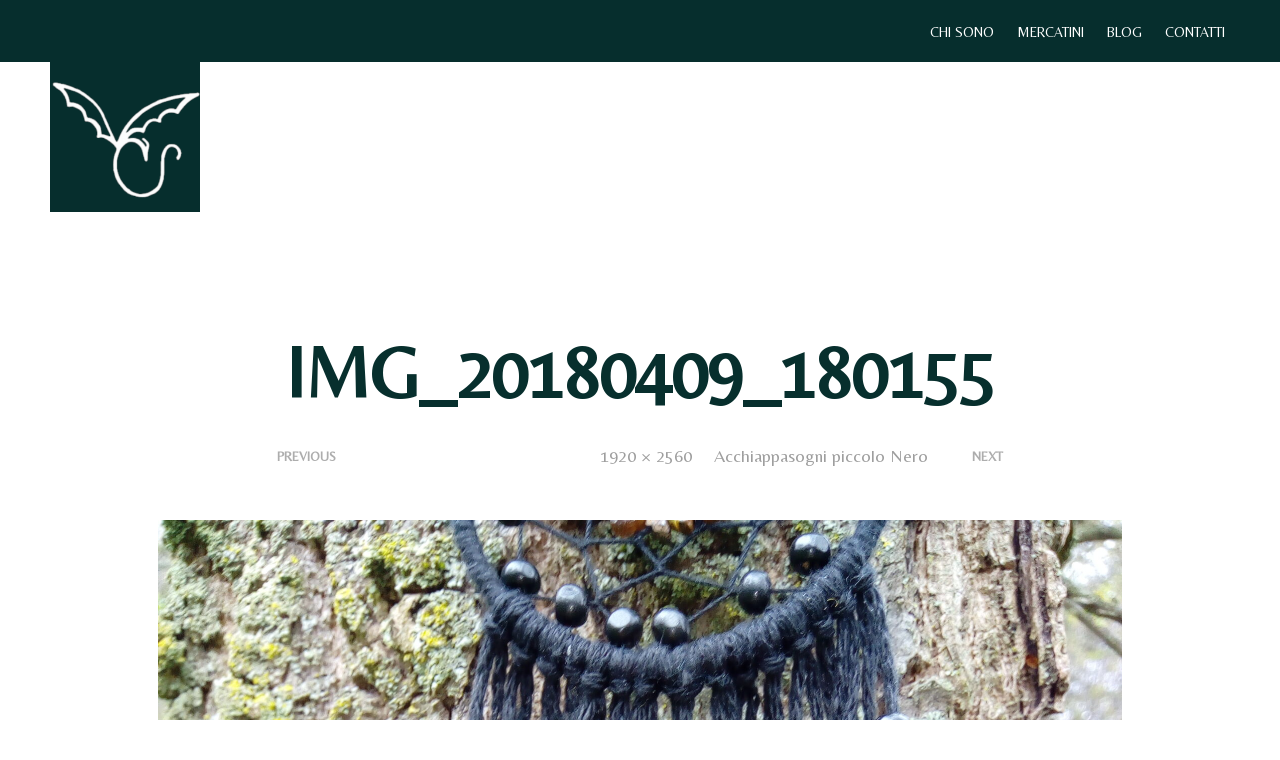

--- FILE ---
content_type: text/css
request_url: https://www.imessaggidihorm.it/wp-content/uploads/rmp-menu/css/rmp-menu.css?ver=14.30.29
body_size: 1773
content:
body{transition: transform 0.5s}#rmp_menu_trigger-6220{width: 19px;height: 24px;position: fixed;top: 23px;border-radius: 0px;display: none;text-decoration: none;right: 5%;background: transparent;transition: transform 0.5s, background-color 0.5s}#rmp_menu_trigger-6220 .rmp-trigger-box{width: 25px;color: #fff}#rmp_menu_trigger-6220 .rmp-trigger-icon-active, #rmp_menu_trigger-6220 .rmp-trigger-text-open{display: none}#rmp_menu_trigger-6220.is-active .rmp-trigger-icon-active, #rmp_menu_trigger-6220.is-active .rmp-trigger-text-open{display: inline}#rmp_menu_trigger-6220.is-active .rmp-trigger-icon-inactive, #rmp_menu_trigger-6220.is-active .rmp-trigger-text{display: none}#rmp_menu_trigger-6220 .rmp-trigger-label{color: #fff;pointer-events: none;line-height: 13px;font-family: inherit;font-size: 14px;display: inline;text-transform: inherit}#rmp_menu_trigger-6220 .rmp-trigger-label.rmp-trigger-label-top{display: block;margin-bottom: 12px}#rmp_menu_trigger-6220 .rmp-trigger-label.rmp-trigger-label-bottom{display: block;margin-top: 12px}#rmp_menu_trigger-6220 .responsive-menu-pro-inner{display: block}#rmp_menu_trigger-6220 .rmp-trigger-icon-inactive .rmp-font-icon{color: #fff}#rmp_menu_trigger-6220 .responsive-menu-pro-inner, #rmp_menu_trigger-6220 .responsive-menu-pro-inner::before, #rmp_menu_trigger-6220 .responsive-menu-pro-inner::after{width: 25px;height: 3px;background-color: #fff;border-radius: 4px;position: absolute}#rmp_menu_trigger-6220 .rmp-trigger-icon-active .rmp-font-icon{color: #fff}#rmp_menu_trigger-6220.is-active .responsive-menu-pro-inner, #rmp_menu_trigger-6220.is-active .responsive-menu-pro-inner::before, #rmp_menu_trigger-6220.is-active .responsive-menu-pro-inner::after{background-color: #fff}#rmp_menu_trigger-6220:hover .rmp-trigger-icon-inactive .rmp-font-icon{color: #fff}#rmp_menu_trigger-6220:not(.is-active):hover .responsive-menu-pro-inner, #rmp_menu_trigger-6220:not(.is-active):hover .responsive-menu-pro-inner::before, #rmp_menu_trigger-6220:not(.is-active):hover .responsive-menu-pro-inner::after{background-color: #fff}#rmp_menu_trigger-6220 .responsive-menu-pro-inner::before{top: 10px}#rmp_menu_trigger-6220 .responsive-menu-pro-inner::after{bottom: 10px}#rmp_menu_trigger-6220.is-active .responsive-menu-pro-inner::after{bottom: 0}@media screen and (max-width: 1024px){#rmp_menu_trigger-6220{display: block}#rmp-container-6220{position: fixed;top: 0;margin: 0;transition: transform 0.5s;overflow: auto;display: block;width: 75%;max-width: 350px;min-width: 320px;background-color: #1d4354;background-image: url("");height: 100%;right: 0;padding-top: 0px;padding-left: 0px;padding-bottom: 0px;padding-right: 0px}#rmp-menu-wrap-6220{padding-top: 0px;padding-left: 0px;padding-bottom: 0px;padding-right: 0px;background-color: rgba(7, 47, 45, 0)}#rmp-menu-wrap-6220 .rmp-menu, #rmp-menu-wrap-6220 .rmp-submenu{width: 100%;box-sizing: border-box;margin: 0;padding: 0}#rmp-menu-wrap-6220 .rmp-submenu-depth-1 .rmp-menu-item-link{padding-left: 10%}#rmp-menu-wrap-6220 .rmp-submenu-depth-2 .rmp-menu-item-link{padding-left: 15%}#rmp-menu-wrap-6220 .rmp-submenu-depth-3 .rmp-menu-item-link{padding-left: 20%}#rmp-menu-wrap-6220 .rmp-submenu-depth-4 .rmp-menu-item-link{padding-left: 25%}#rmp-menu-wrap-6220 .rmp-submenu.rmp-submenu-open{display: block}#rmp-menu-wrap-6220 .rmp-menu-item{width: 100%;list-style: none;margin: 0}#rmp-menu-wrap-6220 .rmp-menu-item-link{height: 49px;line-height: 40px;font-size: 15px;border-bottom: 0px solid #1d4354;font-family: Belleza;color: #fff;text-align: left;background-color: rgba(7, 47, 45, 0);font-weight: normal;letter-spacing: 0px;display: block;box-sizing: border-box;width: 100%;text-decoration: none;position: relative;overflow: hidden;transition: background-color 0.5s, border-color 0.5s, 0.5s;padding: 0 6%;padding-right: 50px}#rmp-menu-wrap-6220 .rmp-menu-item-link:after, #rmp-menu-wrap-6220 .rmp-menu-item-link:before{display: none}#rmp-menu-wrap-6220 .rmp-menu-item-link:hover, #rmp-menu-wrap-6220 .rmp-menu-item-link:focus{color: #fff;border-color: #1d4354;background-color: inherit}#rmp-menu-wrap-6220 .rmp-menu-item-link:focus{outline: none;border-color: unset;box-shadow: unset}#rmp-menu-wrap-6220 .rmp-menu-item-link .rmp-font-icon{height: 49px;line-height: 40px;margin-right: 10px;font-size: 15px}#rmp-menu-wrap-6220 .rmp-menu-current-item .rmp-menu-item-link{color: #fff;border-color: #1d4354;background-color: rgba(63, 63, 63, 0)}#rmp-menu-wrap-6220 .rmp-menu-current-item .rmp-menu-item-link:hover, #rmp-menu-wrap-6220 .rmp-menu-current-item .rmp-menu-item-link:focus{color: #fff;border-color: #3f3f3f;background-color: inherit}#rmp-menu-wrap-6220 .rmp-menu-subarrow{position: absolute;top: 0;bottom: 0;text-align: center;overflow: hidden;background-size: cover;overflow: hidden;right: 0;border-left-style: solid;border-left-color: #1d4354;border-left-width: 0px;height: 39px;width: 40px;color: #fff;background-color: inherit}#rmp-menu-wrap-6220 .rmp-menu-subarrow svg{fill: #fff}#rmp-menu-wrap-6220 .rmp-menu-subarrow:hover{color: #fff;border-color: #3f3f3f;background-color: inherit}#rmp-menu-wrap-6220 .rmp-menu-subarrow:hover svg{fill: #fff}#rmp-menu-wrap-6220 .rmp-menu-subarrow .rmp-font-icon{margin-right: unset}#rmp-menu-wrap-6220 .rmp-menu-subarrow *{vertical-align: middle;line-height: 39px}#rmp-menu-wrap-6220 .rmp-menu-subarrow-active{display: block;background-size: cover;color: #fff;border-color: #1d4354;background-color: rgba(33, 33, 33, 0.01)}#rmp-menu-wrap-6220 .rmp-menu-subarrow-active svg{fill: #fff}#rmp-menu-wrap-6220 .rmp-menu-subarrow-active:hover{color: #fff;border-color: #3f3f3f;background-color: inherit}#rmp-menu-wrap-6220 .rmp-menu-subarrow-active:hover svg{fill: #fff}#rmp-menu-wrap-6220 .rmp-submenu{display: none}#rmp-menu-wrap-6220 .rmp-submenu .rmp-menu-item-link{height: 40px;line-height: 40px;letter-spacing: 0px;font-size: 13px;border-bottom: 0px solid #1d4354;font-family: inherit;font-weight: normal;color: #fff;text-align: left;background-color: inherit}#rmp-menu-wrap-6220 .rmp-submenu .rmp-menu-item-link:hover, #rmp-menu-wrap-6220 .rmp-submenu .rmp-menu-item-link:focus{color: #fff;border-color: #1d4354;background-color: inherit}#rmp-menu-wrap-6220 .rmp-submenu .rmp-menu-current-item .rmp-menu-item-link{color: #fff;border-color: #1d4354;background-color: inherit}#rmp-menu-wrap-6220 .rmp-submenu .rmp-menu-current-item .rmp-menu-item-link:hover, #rmp-menu-wrap-6220 .rmp-submenu .rmp-menu-current-item .rmp-menu-item-link:focus{color: #fff;border-color: #3f3f3f;background-color: inherit}#rmp-menu-wrap-6220 .rmp-menu-item-description{margin: 0;padding: 5px 6%;opacity: 0.8;color: #fff}#rmp-search-box-6220{display: block;padding-top: 5%;padding-left: 5%;padding-bottom: 5%;padding-right: 5%}#rmp-search-box-6220 .rmp-search-form{margin: 0}#rmp-search-box-6220 .rmp-search-box{background: #ffffff;border: 1px solid currentColor;color: #1d4354;width: 100%;padding: 0 5%;border-radius: 30px;height: 45px;-webkit-appearance: none}#rmp-search-box-6220 .rmp-search-box::placeholder{color: #1d4354}#rmp-search-box-6220 .rmp-search-box:focus{background-color: #ffffff;outline: 2px solid currentColor;color: #1d4354}#rmp-menu-title-6220{background-color: inherit;color: #ffffff;text-align: center;font-size: 25px;padding-top: 10%;padding-left: 5%;padding-bottom: 0%;padding-right: 5%;font-weight: 400;transition: background-color 0.5s, border-color 0.5s, color 0.5s}#rmp-menu-title-6220:hover{background-color: inherit;color: #fff}#rmp-menu-title-6220 > .rmp-menu-title-link{color: #ffffff;width: 100%;background-color: unset;text-decoration: none}#rmp-menu-title-6220 > .rmp-menu-title-link:hover{color: #fff}#rmp-menu-title-6220 .rmp-font-icon{font-size: 25px}#rmp-menu-additional-content-6220{padding-top: 0%;padding-left: 5%;padding-bottom: 10%;padding-right: 5%;color: #6fda44;text-align: center;font-size: 16px}}.rmp-container{display: none;visibility: visible;padding: 0px 0px 0px 0px;z-index: 99998;transition: all 0.3s}.rmp-container.rmp-fade-top, .rmp-container.rmp-fade-left, .rmp-container.rmp-fade-right, .rmp-container.rmp-fade-bottom{display: none}.rmp-container.rmp-slide-left, .rmp-container.rmp-push-left{transform: translateX(-100%);-ms-transform: translateX(-100%);-webkit-transform: translateX(-100%);-moz-transform: translateX(-100%)}.rmp-container.rmp-slide-left.rmp-menu-open, .rmp-container.rmp-push-left.rmp-menu-open{transform: translateX(0);-ms-transform: translateX(0);-webkit-transform: translateX(0);-moz-transform: translateX(0)}.rmp-container.rmp-slide-right, .rmp-container.rmp-push-right{transform: translateX(100%);-ms-transform: translateX(100%);-webkit-transform: translateX(100%);-moz-transform: translateX(100%)}.rmp-container.rmp-slide-right.rmp-menu-open, .rmp-container.rmp-push-right.rmp-menu-open{transform: translateX(0);-ms-transform: translateX(0);-webkit-transform: translateX(0);-moz-transform: translateX(0)}.rmp-container.rmp-slide-top, .rmp-container.rmp-push-top{transform: translateY(-100%);-ms-transform: translateY(-100%);-webkit-transform: translateY(-100%);-moz-transform: translateY(-100%)}.rmp-container.rmp-slide-top.rmp-menu-open, .rmp-container.rmp-push-top.rmp-menu-open{transform: translateY(0);-ms-transform: translateY(0);-webkit-transform: translateY(0);-moz-transform: translateY(0)}.rmp-container.rmp-slide-bottom, .rmp-container.rmp-push-bottom{transform: translateY(100%);-ms-transform: translateY(100%);-webkit-transform: translateY(100%);-moz-transform: translateY(100%)}.rmp-container.rmp-slide-bottom.rmp-menu-open, .rmp-container.rmp-push-bottom.rmp-menu-open{transform: translateX(0);-ms-transform: translateX(0);-webkit-transform: translateX(0);-moz-transform: translateX(0)}.rmp-container::-webkit-scrollbar{width: 0px}.rmp-container ::-webkit-scrollbar-track{box-shadow: inset 0 0 5px transparent}.rmp-container ::-webkit-scrollbar-thumb{background: transparent}.rmp-container ::-webkit-scrollbar-thumb:hover{background: transparent}.rmp-container .rmp-menu-wrap .rmp-menu{transition: none;border-radius: 0;box-shadow: none;background: none;border: 0;bottom: auto;box-sizing: border-box;clip: auto;color: #666;display: block;float: none;font-family: inherit;font-size: 14px;height: auto;left: auto;line-height: 1.7;list-style-type: none;margin: 0;min-height: auto;max-height: none;opacity: 1;outline: none;overflow: visible;padding: 0;position: relative;pointer-events: auto;right: auto;text-align: left;text-decoration: none;text-indent: 0;text-transform: none;transform: none;top: auto;visibility: inherit;width: auto;word-wrap: break-word;white-space: normal}.rmp-container .rmp-menu-additional-content{display: block;word-break: break-word}.rmp-container .rmp-menu-title{display: flex;flex-direction: column}.rmp-container .rmp-menu-title .rmp-menu-title-image{max-width: 100%;margin-bottom: 15px;display: block;margin: auto;margin-bottom: 15px}button.rmp_menu_trigger{z-index: 999999;overflow: hidden;outline: none;border: 0;display: none;margin: 0;transition: transform 0.5s, background-color 0.5s;padding: 0}button.rmp_menu_trigger .responsive-menu-pro-inner::before, button.rmp_menu_trigger .responsive-menu-pro-inner::after{content: "";display: block}button.rmp_menu_trigger .responsive-menu-pro-inner::before{top: 10px}button.rmp_menu_trigger .responsive-menu-pro-inner::after{bottom: 10px}button.rmp_menu_trigger .rmp-trigger-box{width: 40px;display: inline-block;position: relative;pointer-events: none;vertical-align: super}.admin-bar .rmp-container, .admin-bar .rmp_menu_trigger{margin-top: 32px !important}@media screen and (max-width: 782px){.admin-bar .rmp-container, .admin-bar .rmp_menu_trigger{margin-top: 46px !important}}.rmp-menu-trigger-boring .responsive-menu-pro-inner{transition-property: none}.rmp-menu-trigger-boring .responsive-menu-pro-inner::after, .rmp-menu-trigger-boring .responsive-menu-pro-inner::before{transition-property: none}.rmp-menu-trigger-boring.is-active .responsive-menu-pro-inner{transform: rotate(45deg)}.rmp-menu-trigger-boring.is-active .responsive-menu-pro-inner:before{top: 0;opacity: 0}.rmp-menu-trigger-boring.is-active .responsive-menu-pro-inner:after{bottom: 0;transform: rotate(-90deg)}

--- FILE ---
content_type: text/css
request_url: https://www.imessaggidihorm.it/wp-content/uploads/maxmegamenu/style.css?ver=86bbb7
body_size: -194
content:
@charset "UTF-8";

/** THIS FILE IS AUTOMATICALLY GENERATED - DO NOT MAKE MANUAL EDITS! **/
/** Custom CSS should be added to Mega Menu > Menu Themes > Custom Styling **/

.mega-menu-last-modified-1761754667 { content: 'Wednesday 29th October 2025 16:17:47 UTC'; }

.wp-block {}

--- FILE ---
content_type: text/css
request_url: https://www.imessaggidihorm.it/wp-content/themes/shopkeeper-child/style.css?ver=5.1
body_size: -20
content:
/*
Theme Name: Shopkeeper Child
Theme URI: http://shopkeeper.getbowtied.com/
Description: This is a child theme for Shopkeeper.
Author: Get Bowtied
Author URI: http: //www.getbowtied.com/
Template: shopkeeper
Version: 1.0
*/

@import url("../shopkeeper/style.css");

/****************************************************************/
/*************** ADD YOUR CUSTOM CSS IN THIS AREA ***************/
/****************************************************************/



#site-top-bar nav ul li a{
	padding: 10px 10px;
	font-size: 12px !important;
	font-weight: 300}

	.site-header.sticky .main-navigation, .site-header.sticky .site-tools, .site-header.sticky .site-branding img{line-height: 0 !important;}

	.site-header .main-navigation, .site-header .site-tools{ height: auto !important; min-height: auto !important }

	.product_thumbnails .swiper-slide{ opacity: 0.5 }








/****************************************************************/
/****************************************************************/
/****************************************************************/